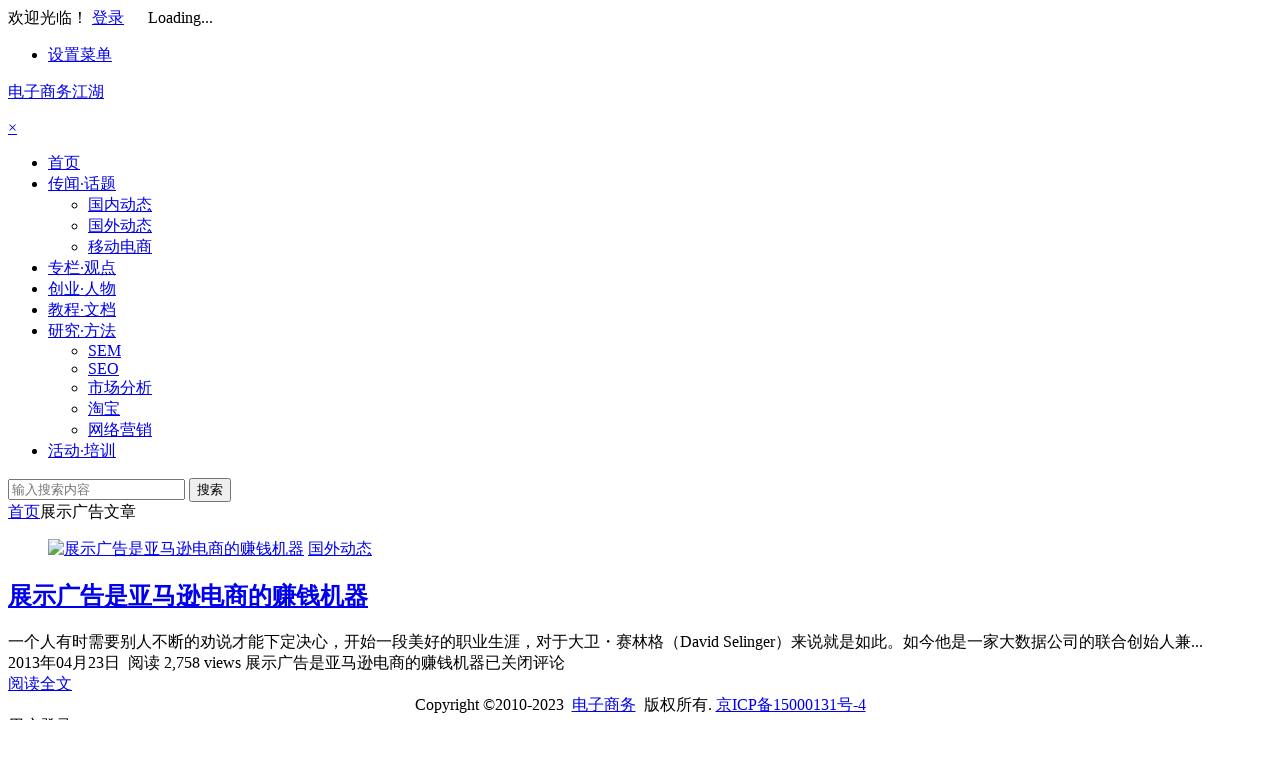

--- FILE ---
content_type: text/html; charset=UTF-8
request_url: http://www.eczn.com/tag/%E5%B1%95%E7%A4%BA%E5%B9%BF%E5%91%8A/
body_size: 6721
content:
<!DOCTYPE html>
<html lang="zh-Hans">
<head>
<meta charset="UTF-8">
<meta name="viewport" content="width=device-width, initial-scale=1.0, minimum-scale=1.0, maximum-scale=1.0, user-scalable=no">
<meta http-equiv="Cache-Control" content="no-transform" />
<meta http-equiv="Cache-Control" content="no-siteapp" />
<title>展示广告 - 电子商务江湖</title>
<link rel="shortcut icon" href="http://www.eczn.com/wp-content/themes/begin/img/favicon.ico">
<link rel="apple-touch-icon" sizes="114x114" href="http://www.eczn.com/wp-content/themes/begin/img/favicon.png" />
<link rel="profile" href="http://gmpg.org/xfn/11">
<link rel="pingback" href="http://www.eczn.com/xmlrpc.php">
<!--[if lt IE 9]>
<script src="http://www.eczn.com/wp-content/themes/begin/js/html5.js"></script>
<script src="http://www.eczn.com/wp-content/themes/begin/js/css3-mediaqueries.js"></script>
<![endif]-->
<meta name='robots' content='max-image-preview:large' />
	<style>img:is([sizes="auto" i], [sizes^="auto," i]) { contain-intrinsic-size: 3000px 1500px }</style>
	
<!-- All In One SEO Pack 3.7.0[318,338] -->

<meta name="keywords"  content="亚马逊,展示广告,电商" />

<script type="application/ld+json" class="aioseop-schema">{"@context":"https://schema.org","@graph":[{"@type":"Organization","@id":"http://www.eczn.com/#organization","url":"http://www.eczn.com/","name":"电子商务江湖","sameAs":[]},{"@type":"WebSite","@id":"http://www.eczn.com/#website","url":"http://www.eczn.com/","name":"电子商务江湖","publisher":{"@id":"http://www.eczn.com/#organization"},"potentialAction":{"@type":"SearchAction","target":"http://www.eczn.com/?s={search_term_string}","query-input":"required name=search_term_string"}},{"@type":"CollectionPage","@id":"http://www.eczn.com/tag/%e5%b1%95%e7%a4%ba%e5%b9%bf%e5%91%8a/#collectionpage","url":"http://www.eczn.com/tag/%e5%b1%95%e7%a4%ba%e5%b9%bf%e5%91%8a/","inLanguage":"zh-Hans","name":"展示广告","isPartOf":{"@id":"http://www.eczn.com/#website"},"breadcrumb":{"@id":"http://www.eczn.com/tag/%e5%b1%95%e7%a4%ba%e5%b9%bf%e5%91%8a/#breadcrumblist"}},{"@type":"BreadcrumbList","@id":"http://www.eczn.com/tag/%e5%b1%95%e7%a4%ba%e5%b9%bf%e5%91%8a/#breadcrumblist","itemListElement":[{"@type":"ListItem","position":1,"item":{"@type":"WebPage","@id":"http://www.eczn.com/","url":"http://www.eczn.com/","name":"电子商务江湖"}},{"@type":"ListItem","position":2,"item":{"@type":"WebPage","@id":"http://www.eczn.com/tag/%e5%b1%95%e7%a4%ba%e5%b9%bf%e5%91%8a/","url":"http://www.eczn.com/tag/%e5%b1%95%e7%a4%ba%e5%b9%bf%e5%91%8a/","name":"展示广告"}}]}]}</script>
<link rel="canonical" href="http://www.eczn.com/tag/%e5%b1%95%e7%a4%ba%e5%b9%bf%e5%91%8a/" />
<!-- All In One SEO Pack -->
<link rel='dns-prefetch' href='//www.eczn.com' />
<link rel='stylesheet' id='wp-block-library-css' href='http://www.eczn.com/wp-includes/css/dist/block-library/style.min.css?ver=6.8.3' type='text/css' media='all' />
<style id='classic-theme-styles-inline-css' type='text/css'>
/*! This file is auto-generated */
.wp-block-button__link{color:#fff;background-color:#32373c;border-radius:9999px;box-shadow:none;text-decoration:none;padding:calc(.667em + 2px) calc(1.333em + 2px);font-size:1.125em}.wp-block-file__button{background:#32373c;color:#fff;text-decoration:none}
</style>
<style id='global-styles-inline-css' type='text/css'>
:root{--wp--preset--aspect-ratio--square: 1;--wp--preset--aspect-ratio--4-3: 4/3;--wp--preset--aspect-ratio--3-4: 3/4;--wp--preset--aspect-ratio--3-2: 3/2;--wp--preset--aspect-ratio--2-3: 2/3;--wp--preset--aspect-ratio--16-9: 16/9;--wp--preset--aspect-ratio--9-16: 9/16;--wp--preset--color--black: #000000;--wp--preset--color--cyan-bluish-gray: #abb8c3;--wp--preset--color--white: #ffffff;--wp--preset--color--pale-pink: #f78da7;--wp--preset--color--vivid-red: #cf2e2e;--wp--preset--color--luminous-vivid-orange: #ff6900;--wp--preset--color--luminous-vivid-amber: #fcb900;--wp--preset--color--light-green-cyan: #7bdcb5;--wp--preset--color--vivid-green-cyan: #00d084;--wp--preset--color--pale-cyan-blue: #8ed1fc;--wp--preset--color--vivid-cyan-blue: #0693e3;--wp--preset--color--vivid-purple: #9b51e0;--wp--preset--gradient--vivid-cyan-blue-to-vivid-purple: linear-gradient(135deg,rgba(6,147,227,1) 0%,rgb(155,81,224) 100%);--wp--preset--gradient--light-green-cyan-to-vivid-green-cyan: linear-gradient(135deg,rgb(122,220,180) 0%,rgb(0,208,130) 100%);--wp--preset--gradient--luminous-vivid-amber-to-luminous-vivid-orange: linear-gradient(135deg,rgba(252,185,0,1) 0%,rgba(255,105,0,1) 100%);--wp--preset--gradient--luminous-vivid-orange-to-vivid-red: linear-gradient(135deg,rgba(255,105,0,1) 0%,rgb(207,46,46) 100%);--wp--preset--gradient--very-light-gray-to-cyan-bluish-gray: linear-gradient(135deg,rgb(238,238,238) 0%,rgb(169,184,195) 100%);--wp--preset--gradient--cool-to-warm-spectrum: linear-gradient(135deg,rgb(74,234,220) 0%,rgb(151,120,209) 20%,rgb(207,42,186) 40%,rgb(238,44,130) 60%,rgb(251,105,98) 80%,rgb(254,248,76) 100%);--wp--preset--gradient--blush-light-purple: linear-gradient(135deg,rgb(255,206,236) 0%,rgb(152,150,240) 100%);--wp--preset--gradient--blush-bordeaux: linear-gradient(135deg,rgb(254,205,165) 0%,rgb(254,45,45) 50%,rgb(107,0,62) 100%);--wp--preset--gradient--luminous-dusk: linear-gradient(135deg,rgb(255,203,112) 0%,rgb(199,81,192) 50%,rgb(65,88,208) 100%);--wp--preset--gradient--pale-ocean: linear-gradient(135deg,rgb(255,245,203) 0%,rgb(182,227,212) 50%,rgb(51,167,181) 100%);--wp--preset--gradient--electric-grass: linear-gradient(135deg,rgb(202,248,128) 0%,rgb(113,206,126) 100%);--wp--preset--gradient--midnight: linear-gradient(135deg,rgb(2,3,129) 0%,rgb(40,116,252) 100%);--wp--preset--font-size--small: 13px;--wp--preset--font-size--medium: 20px;--wp--preset--font-size--large: 36px;--wp--preset--font-size--x-large: 42px;--wp--preset--spacing--20: 0.44rem;--wp--preset--spacing--30: 0.67rem;--wp--preset--spacing--40: 1rem;--wp--preset--spacing--50: 1.5rem;--wp--preset--spacing--60: 2.25rem;--wp--preset--spacing--70: 3.38rem;--wp--preset--spacing--80: 5.06rem;--wp--preset--shadow--natural: 6px 6px 9px rgba(0, 0, 0, 0.2);--wp--preset--shadow--deep: 12px 12px 50px rgba(0, 0, 0, 0.4);--wp--preset--shadow--sharp: 6px 6px 0px rgba(0, 0, 0, 0.2);--wp--preset--shadow--outlined: 6px 6px 0px -3px rgba(255, 255, 255, 1), 6px 6px rgba(0, 0, 0, 1);--wp--preset--shadow--crisp: 6px 6px 0px rgba(0, 0, 0, 1);}:where(.is-layout-flex){gap: 0.5em;}:where(.is-layout-grid){gap: 0.5em;}body .is-layout-flex{display: flex;}.is-layout-flex{flex-wrap: wrap;align-items: center;}.is-layout-flex > :is(*, div){margin: 0;}body .is-layout-grid{display: grid;}.is-layout-grid > :is(*, div){margin: 0;}:where(.wp-block-columns.is-layout-flex){gap: 2em;}:where(.wp-block-columns.is-layout-grid){gap: 2em;}:where(.wp-block-post-template.is-layout-flex){gap: 1.25em;}:where(.wp-block-post-template.is-layout-grid){gap: 1.25em;}.has-black-color{color: var(--wp--preset--color--black) !important;}.has-cyan-bluish-gray-color{color: var(--wp--preset--color--cyan-bluish-gray) !important;}.has-white-color{color: var(--wp--preset--color--white) !important;}.has-pale-pink-color{color: var(--wp--preset--color--pale-pink) !important;}.has-vivid-red-color{color: var(--wp--preset--color--vivid-red) !important;}.has-luminous-vivid-orange-color{color: var(--wp--preset--color--luminous-vivid-orange) !important;}.has-luminous-vivid-amber-color{color: var(--wp--preset--color--luminous-vivid-amber) !important;}.has-light-green-cyan-color{color: var(--wp--preset--color--light-green-cyan) !important;}.has-vivid-green-cyan-color{color: var(--wp--preset--color--vivid-green-cyan) !important;}.has-pale-cyan-blue-color{color: var(--wp--preset--color--pale-cyan-blue) !important;}.has-vivid-cyan-blue-color{color: var(--wp--preset--color--vivid-cyan-blue) !important;}.has-vivid-purple-color{color: var(--wp--preset--color--vivid-purple) !important;}.has-black-background-color{background-color: var(--wp--preset--color--black) !important;}.has-cyan-bluish-gray-background-color{background-color: var(--wp--preset--color--cyan-bluish-gray) !important;}.has-white-background-color{background-color: var(--wp--preset--color--white) !important;}.has-pale-pink-background-color{background-color: var(--wp--preset--color--pale-pink) !important;}.has-vivid-red-background-color{background-color: var(--wp--preset--color--vivid-red) !important;}.has-luminous-vivid-orange-background-color{background-color: var(--wp--preset--color--luminous-vivid-orange) !important;}.has-luminous-vivid-amber-background-color{background-color: var(--wp--preset--color--luminous-vivid-amber) !important;}.has-light-green-cyan-background-color{background-color: var(--wp--preset--color--light-green-cyan) !important;}.has-vivid-green-cyan-background-color{background-color: var(--wp--preset--color--vivid-green-cyan) !important;}.has-pale-cyan-blue-background-color{background-color: var(--wp--preset--color--pale-cyan-blue) !important;}.has-vivid-cyan-blue-background-color{background-color: var(--wp--preset--color--vivid-cyan-blue) !important;}.has-vivid-purple-background-color{background-color: var(--wp--preset--color--vivid-purple) !important;}.has-black-border-color{border-color: var(--wp--preset--color--black) !important;}.has-cyan-bluish-gray-border-color{border-color: var(--wp--preset--color--cyan-bluish-gray) !important;}.has-white-border-color{border-color: var(--wp--preset--color--white) !important;}.has-pale-pink-border-color{border-color: var(--wp--preset--color--pale-pink) !important;}.has-vivid-red-border-color{border-color: var(--wp--preset--color--vivid-red) !important;}.has-luminous-vivid-orange-border-color{border-color: var(--wp--preset--color--luminous-vivid-orange) !important;}.has-luminous-vivid-amber-border-color{border-color: var(--wp--preset--color--luminous-vivid-amber) !important;}.has-light-green-cyan-border-color{border-color: var(--wp--preset--color--light-green-cyan) !important;}.has-vivid-green-cyan-border-color{border-color: var(--wp--preset--color--vivid-green-cyan) !important;}.has-pale-cyan-blue-border-color{border-color: var(--wp--preset--color--pale-cyan-blue) !important;}.has-vivid-cyan-blue-border-color{border-color: var(--wp--preset--color--vivid-cyan-blue) !important;}.has-vivid-purple-border-color{border-color: var(--wp--preset--color--vivid-purple) !important;}.has-vivid-cyan-blue-to-vivid-purple-gradient-background{background: var(--wp--preset--gradient--vivid-cyan-blue-to-vivid-purple) !important;}.has-light-green-cyan-to-vivid-green-cyan-gradient-background{background: var(--wp--preset--gradient--light-green-cyan-to-vivid-green-cyan) !important;}.has-luminous-vivid-amber-to-luminous-vivid-orange-gradient-background{background: var(--wp--preset--gradient--luminous-vivid-amber-to-luminous-vivid-orange) !important;}.has-luminous-vivid-orange-to-vivid-red-gradient-background{background: var(--wp--preset--gradient--luminous-vivid-orange-to-vivid-red) !important;}.has-very-light-gray-to-cyan-bluish-gray-gradient-background{background: var(--wp--preset--gradient--very-light-gray-to-cyan-bluish-gray) !important;}.has-cool-to-warm-spectrum-gradient-background{background: var(--wp--preset--gradient--cool-to-warm-spectrum) !important;}.has-blush-light-purple-gradient-background{background: var(--wp--preset--gradient--blush-light-purple) !important;}.has-blush-bordeaux-gradient-background{background: var(--wp--preset--gradient--blush-bordeaux) !important;}.has-luminous-dusk-gradient-background{background: var(--wp--preset--gradient--luminous-dusk) !important;}.has-pale-ocean-gradient-background{background: var(--wp--preset--gradient--pale-ocean) !important;}.has-electric-grass-gradient-background{background: var(--wp--preset--gradient--electric-grass) !important;}.has-midnight-gradient-background{background: var(--wp--preset--gradient--midnight) !important;}.has-small-font-size{font-size: var(--wp--preset--font-size--small) !important;}.has-medium-font-size{font-size: var(--wp--preset--font-size--medium) !important;}.has-large-font-size{font-size: var(--wp--preset--font-size--large) !important;}.has-x-large-font-size{font-size: var(--wp--preset--font-size--x-large) !important;}
:where(.wp-block-post-template.is-layout-flex){gap: 1.25em;}:where(.wp-block-post-template.is-layout-grid){gap: 1.25em;}
:where(.wp-block-columns.is-layout-flex){gap: 2em;}:where(.wp-block-columns.is-layout-grid){gap: 2em;}
:root :where(.wp-block-pullquote){font-size: 1.5em;line-height: 1.6;}
</style>
<link rel='stylesheet' id='style-css' href='http://www.eczn.com/wp-content/themes/begin/style.css?ver=1.9.1' type='text/css' media='all' />
<script type="text/javascript" src="http://www.eczn.com/wp-content/themes/begin/js/jquery.min.js?ver=1.10.1" id="jquery-js"></script>
<script type="text/javascript" src="http://www.eczn.com/wp-content/themes/begin/js/jquery.qrcode.min.js?ver=2016.04.12" id="jquery.qrcode.min-js"></script>
<script type="text/javascript" src="http://www.eczn.com/wp-content/themes/begin/js/echo.min.js?ver=2016.04.12" id="echo.min-js"></script>
<script type="text/javascript" src="http://www.eczn.com/wp-content/themes/begin/js/script.js?ver=2016.04.12" id="script-js"></script>
 </head>
<body class="archive tag tag-249 wp-theme-begin">
<div id="page" class="hfeed site">
	<header id="masthead" class="site-header">

	<nav id="top-header">
		<div class="top-nav">
							<div id="user-profile">
					欢迎光临！			
										<span class="nav-set">
				 	<span class="nav-login">
				 						<a href="#login" class="flatbtn" id="login-main" >登录</a>
										</span>
				</span>
							<span class="weibo">
	<wb:follow-button uid="1882973105" width="67" height="24" ></wb:follow-button>
</span></div>			
			<ul class="default-menu"><li><a href="http://www.eczn.com/wp-admin/nav-menus.php">设置菜单</a></li></ul>		</div>
	</nav><!-- #top-header -->

	<div id="menu-box">
		<div id="top-menu">
			<span class="nav-search"><i class="fa fa-search"></i></span>
			<span class="mobile-login"><a href="#login" id="login-mobile" ><i class="fa fa-sun-o"></i></a></span>						<hgroup class="logo-site">
																		<p class="site-title"><a href="http://www.eczn.com/" title="电子商务江湖" rel="home">电子商务江湖</a></p>
						<p class="site-description"></p>
													</hgroup><!-- .logo-site -->

			<div id="site-nav-wrap">
				<div id="sidr-close"><a href="#sidr-close" class="toggle-sidr-close">×</a></div>
				<nav id="site-nav" class="main-nav">
															<a href="#sidr-main" id="navigation-toggle" class="bars"><i class="fa fa-bars"></i></a>
														<div class="menu-%e9%a1%b6%e9%83%a8%e5%af%bc%e8%88%aa-container"><ul id="menu-%e9%a1%b6%e9%83%a8%e5%af%bc%e8%88%aa" class="down-menu nav-menu"><li id="menu-item-82" class="menu-item menu-item-type-custom menu-item-object-custom menu-item-home menu-item-82"><a href="http://www.eczn.com">首页</a></li>
<li id="menu-item-698" class="menu-item menu-item-type-taxonomy menu-item-object-category menu-item-has-children menu-item-698"><a href="http://www.eczn.com/zixun/">传闻·话题</a>
<ul class="sub-menu">
	<li id="menu-item-711" class="menu-item menu-item-type-taxonomy menu-item-object-category menu-item-711"><a href="http://www.eczn.com/zixun/guonei/">国内动态</a></li>
	<li id="menu-item-712" class="menu-item menu-item-type-taxonomy menu-item-object-category menu-item-712"><a href="http://www.eczn.com/zixun/guowai/">国外动态</a></li>
	<li id="menu-item-713" class="menu-item menu-item-type-taxonomy menu-item-object-category menu-item-713"><a href="http://www.eczn.com/zixun/yidong/">移动电商</a></li>
</ul>
</li>
<li id="menu-item-695" class="menu-item menu-item-type-taxonomy menu-item-object-category menu-item-695"><a href="http://www.eczn.com/zhuanlan/">专栏·观点</a></li>
<li id="menu-item-696" class="menu-item menu-item-type-taxonomy menu-item-object-category menu-item-696"><a href="http://www.eczn.com/chuangye/">创业·人物</a></li>
<li id="menu-item-697" class="menu-item menu-item-type-taxonomy menu-item-object-category menu-item-697"><a href="http://www.eczn.com/jiaocheng/">教程·文档</a></li>
<li id="menu-item-699" class="menu-item menu-item-type-taxonomy menu-item-object-category menu-item-has-children menu-item-699"><a href="http://www.eczn.com/research/">研究·方法</a>
<ul class="sub-menu">
	<li id="menu-item-700" class="menu-item menu-item-type-taxonomy menu-item-object-category menu-item-700"><a href="http://www.eczn.com/research/sem/">SEM</a></li>
	<li id="menu-item-701" class="menu-item menu-item-type-taxonomy menu-item-object-category menu-item-701"><a href="http://www.eczn.com/research/seo/">SEO</a></li>
	<li id="menu-item-702" class="menu-item menu-item-type-taxonomy menu-item-object-category menu-item-702"><a href="http://www.eczn.com/research/fenxi/">市场分析</a></li>
	<li id="menu-item-703" class="menu-item menu-item-type-taxonomy menu-item-object-category menu-item-703"><a href="http://www.eczn.com/research/tantao/">淘宝</a></li>
	<li id="menu-item-704" class="menu-item menu-item-type-taxonomy menu-item-object-category menu-item-704"><a href="http://www.eczn.com/research/internet-marketing/">网络营销</a></li>
</ul>
</li>
<li id="menu-item-705" class="menu-item menu-item-type-taxonomy menu-item-object-category menu-item-705"><a href="http://www.eczn.com/huodong/">活动·培训</a></li>
</ul></div>				</nav><!-- #site-nav -->
				
			</div><!-- #site-nav-wrap -->
			<div class="clear"></div>
		</div><!-- #top-menu -->
	</div><!-- #menu-box -->
</header><!-- #masthead -->

<div id="search-main">
	<div id="searchbar">
	<form method="get" id="searchform" action="http://www.eczn.com/">
		<input type="text" value="" name="s" id="s" placeholder="输入搜索内容" required />
		<button type="submit" id="searchsubmit">搜索</button>
	</form>
</div>		<div class="clear"></div>
</div>
	
	<nav class="breadcrumb"><a title="返回首页" href="http://www.eczn.com">首页</a><i class="fa fa-angle-right"></i>展示广告<i class="fa fa-angle-right"></i>文章 </nav>
	<div id="content" class="site-content">
		
<div class="clear"></div>
	<section id="primary" class="content-area">
		<main id="main" class="site-main" role="main">
						<div id="at-top">
			<div class="clear"></div>
</div>						
							<article id="post-1725" class="post-1725 post type-post status-publish format-standard hentry category-guowai category-zixun tag-209 tag-249 tag-134">
			<figure class="thumbnail">
			<a href="http://www.eczn.com/1725"><img width="400" height="300" src="http://www.eczn.com/wp-content/uploads/2013/04/080407uwo6z1zslo16mouu.jpg" class="attachment-content size-content wp-post-image" alt="展示广告是亚马逊电商的赚钱机器" decoding="async" fetchpriority="high" /></a>			<span class="cat"><a href="http://www.eczn.com/zixun/guowai/">国外动态</a></span>
		</figure>
		<header class="entry-header">
					<h2 class="entry-title"><a href="http://www.eczn.com/1725" rel="bookmark">展示广告是亚马逊电商的赚钱机器</a></h2>			</header><!-- .entry-header -->

	<div class="entry-content">
					<div class="archive-content">
				一个人有时需要别人不断的劝说才能下定决心，开始一段美好的职业生涯，对于大卫・赛林格（David Selinger）来说就是如此。如今他是一家大数据公司的联合创始人兼...			</div>
			<span class="title-l"></span>
													<span class="entry-meta">
				<span class="date">2013年04月23日&nbsp;</span>
				<span class="views">阅读 2,758 views</span>									<span class="comment"><span><span class="screen-reader-text">展示广告是亚马逊电商的赚钱机器</span>已关闭评论</span></span>
							</span>
				<div class="clear"></div>
	</div><!-- .entry-content -->

					<span class="entry-more"><a href="http://www.eczn.com/1725" rel="bookmark">阅读全文</a></span>
	</article><!-- #post -->
				
			
			
										
		</main><!-- .site-main -->

		
		
	</section><!-- .content-area -->

<div id="sidebar" class="widget-area">
	
	
					<div class="sidebar-roll">
					</div>
			</div>

<div class="clear"></div>	<div class="clear"></div>
					</div><!-- .site-content -->
			<div id="footer-widget-box">
			<div class="footer-widget">
								<div class="clear"></div>
			</div>
		</div>
		<footer id="colophon" class="site-footer" role="contentinfo">

		<div class="site-info">
			<center>Copyright ©2010-2023  <a href="/">电子商务</a>  版权所有. <a href="https://beian.miit.gov.cn/#/Integrated/index" target="_blank" rel="nofollow noopener">京ICP备15000131号-4</a></center>			<span class="add-info">
											</span>
		</div><!-- .site-info -->
	</footer><!-- .site-footer -->
<div id="login">
			<div class="login-t">用户登录</div>
		<form action="http://www.eczn.com/wp-login.php?redirect_to=http%3A%2F%2Fwww.eczn.com%2F1725" method="post" id="loginform">
			<input type="username" type="text"  name="log" id="log" placeholder="名称" required/>
			<input type="password" name="pwd" id="pwd" placeholder="密码" required/>
			<input type="submit" id="submit" value="登录">
			<input type="hidden" name="redirect_to" value="/tag/%E5%B1%95%E7%A4%BA%E5%B9%BF%E5%91%8A/" />
		<label><input type="checkbox" name="rememberme" id="modlogn_remember" value="yes"  checked="checked" alt="Remember Me" >自动登录</label>
		  <a href="http://www.eczn.com/wp-login.php?action=lostpassword">&nbsp;&nbsp;忘记密码？</a>
	  </form>
			<div class="login-b"></div>
</div>
<script>window._bd_share_config={"common":{"bdSnsKey":{},"bdText":"","bdMini":"2","bdMiniList":false,"bdPic":"","bdStyle":"1","bdSize":"16"},"share":{"bdSize":16}};with(document)0[(getElementsByTagName('head')[0]||body).appendChild(createElement('script')).src='http://bdimg.share.baidu.com/static/api/js/share.js?v=89860593.js?cdnversion='+~(-new Date()/36e5)];</script>

<ul id="scroll">
	<li><a class="scroll-h" title="返回顶部"><i class="fa fa-angle-up"></i></a></li>
		<li><a class="scroll-b" title="转到底部"><i class="fa fa-angle-down"></i></a></li>
	<li><a name="gb2big5" id="gb2big5"><span>繁</span></a></li>			<li><a href="javascript:void(0)" class="qr" title="二维码"><i class="fa fa-qrcode"></i><span class="qr-img"><div id="output"><img class="alignnone"src="http://www.eczn.com/wp-content/themes/begin/img/favicon.png" /></div></span></a></li>
		<script type="text/javascript">$(document).ready(function(){if(!+[1,]){present="table";} else {present="canvas";}$('#output').qrcode({render:present,text:window.location.href,width:"150",height:"150"});});</script>
	</ul>


<script type="text/javascript">
    document.onkeydown = chang_page;function chang_page(e) {
        var e = e || event,
        keycode = e.which || e.keyCode;
        if (keycode == 37) location = 'http://www.eczn.com/tag/%E5%B1%95%E7%A4%BA%E5%B9%BF%E5%91%8A/';
        if (keycode == 39) location = 'http://www.eczn.com/tag/%E5%B1%95%E7%A4%BA%E5%B9%BF%E5%91%8A/page/2/';
    }
</script>
	<script src="http://tjs.sjs.sinajs.cn/open/api/js/wb.js" type="text/javascript" charset="utf-8"></script>
	<html xmlns:wb="http://open.weibo.com/wb">
<script type="speculationrules">
{"prefetch":[{"source":"document","where":{"and":[{"href_matches":"\/*"},{"not":{"href_matches":["\/wp-*.php","\/wp-admin\/*","\/wp-content\/uploads\/*","\/wp-content\/*","\/wp-content\/plugins\/*","\/wp-content\/themes\/begin\/*","\/*\\?(.+)"]}},{"not":{"selector_matches":"a[rel~=\"nofollow\"]"}},{"not":{"selector_matches":".no-prefetch, .no-prefetch a"}}]},"eagerness":"conservative"}]}
</script>
<script type="text/javascript" src="http://www.eczn.com/wp-content/themes/begin/js/infinite-scroll.js?ver=2.0.2" id="infinite-scroll-js"></script>
<script type="text/javascript" src="http://www.eczn.com/wp-content/themes/begin/js/superfish.js?ver=2016.04.12" id="superfish-js"></script>
<script type="text/javascript" src="http://www.eczn.com/wp-content/themes/begin/js/gb2big5.js?ver=2016.04.12" id="gb2big5-js"></script>
<script type="text/javascript">$(document).ready(function(){var infinite_scroll={loading:{img:"http://www.eczn.com/wp-content/themes/begin/img/infinite.gif",msgText:"",finishedMsg:""},nextSelector:"#nav-below .nav-previous a",navSelector:"#nav-below",itemSelector:"article",maxPage:"3",contentSelector:"#main"};$(infinite_scroll.contentSelector).infinitescroll(infinite_scroll)});</script>

</body>
</html>